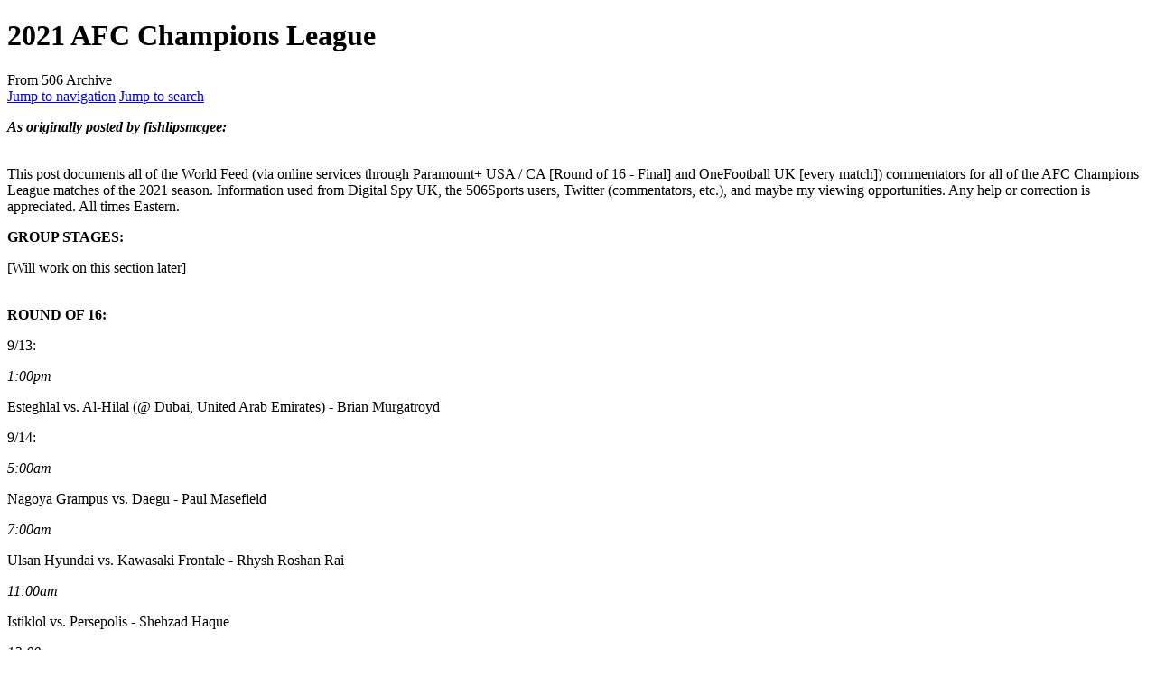

--- FILE ---
content_type: text/html; charset=UTF-8
request_url: https://archive.506sports.com/wiki/2021_AFC_Champions_League
body_size: 6097
content:
<!DOCTYPE html>
<html class="client-nojs" lang="en" dir="ltr">
<head>
<meta charset="UTF-8"/>
<title>2021 AFC Champions League - 506 Archive</title>
<script>document.documentElement.className="client-js";RLCONF={"wgBreakFrames":false,"wgSeparatorTransformTable":["",""],"wgDigitTransformTable":["",""],"wgDefaultDateFormat":"dmy","wgMonthNames":["","January","February","March","April","May","June","July","August","September","October","November","December"],"wgRequestId":"bdceb5fac713eb679d4fadb8","wgCSPNonce":false,"wgCanonicalNamespace":"","wgCanonicalSpecialPageName":false,"wgNamespaceNumber":0,"wgPageName":"2021_AFC_Champions_League","wgTitle":"2021 AFC Champions League","wgCurRevisionId":1784,"wgRevisionId":1784,"wgArticleId":702,"wgIsArticle":true,"wgIsRedirect":false,"wgAction":"view","wgUserName":null,"wgUserGroups":["*"],"wgCategories":[],"wgPageContentLanguage":"en","wgPageContentModel":"wikitext","wgRelevantPageName":"2021_AFC_Champions_League","wgRelevantArticleId":702,"wgIsProbablyEditable":false,"wgRelevantPageIsProbablyEditable":false,"wgRestrictionEdit":[],"wgRestrictionMove":[],"wgMFDisplayWikibaseDescriptions":{"search":false,"nearby":false,"watchlist":false,"tagline":false},"wgVisualEditor":{"pageLanguageCode":"en","pageLanguageDir":"ltr","pageVariantFallbacks":"en"},"wgVector2022PreviewPages":[],"wgMediaViewerOnClick":true,"wgMediaViewerEnabledByDefault":true,"wgULSAcceptLanguageList":[],"wgULSCurrentAutonym":"English","wgEditSubmitButtonLabelPublish":false,"wgULSPosition":"personal","wgULSisCompactLinksEnabled":true};
RLSTATE={"site.styles":"ready","user.styles":"ready","user":"ready","user.options":"loading","skins.vector.styles.legacy":"ready","ext.relatedArticles.styles":"ready","ext.visualEditor.desktopArticleTarget.noscript":"ready","ext.uls.pt":"ready","ext.CookieWarning.styles":"ready","ext.CookieWarning.geolocation.styles":"ready","oojs-ui-core.styles":"ready","oojs-ui.styles.indicators":"ready","mediawiki.widgets.styles":"ready","oojs-ui-core.icons":"ready"};RLPAGEMODULES=["site","mediawiki.page.ready","skins.vector.legacy.js","ext.relatedArticles.readMore.bootstrap","ext.visualEditor.desktopArticleTarget.init","ext.visualEditor.targetLoader","ext.uls.compactlinks","ext.uls.interface","ext.CookieWarning","ext.CookieWarning.geolocation"];</script>
<script>(RLQ=window.RLQ||[]).push(function(){mw.loader.implement("user.options@12s5i",function($,jQuery,require,module){mw.user.tokens.set({"patrolToken":"+\\","watchToken":"+\\","csrfToken":"+\\"});});});</script>
<link rel="stylesheet" href="/w139/load.php?lang=en&amp;modules=ext.CookieWarning.geolocation.styles%7Cext.CookieWarning.styles%7Cext.relatedArticles.styles%7Cext.uls.pt%7Cext.visualEditor.desktopArticleTarget.noscript%7Cmediawiki.widgets.styles%7Coojs-ui-core.icons%2Cstyles%7Coojs-ui.styles.indicators%7Cskins.vector.styles.legacy&amp;only=styles&amp;skin=vector"/>
<script async="" src="/w139/load.php?lang=en&amp;modules=startup&amp;only=scripts&amp;raw=1&amp;skin=vector"></script>
<meta name="generator" content="MediaWiki 1.39.17"/>
<meta name="format-detection" content="telephone=no"/>
<meta name="viewport" content="width=1000"/>
<link rel="icon" href="https://mywikis-wiki-media.s3.us-central-1.wasabisys.com/506archive/Favicon.ico"/>
<link rel="search" type="application/opensearchdescription+xml" href="/w139/opensearch_desc.php" title="506 Archive (en)"/>
<link rel="EditURI" type="application/rsd+xml" href="https://archive.506sports.com/w139/api.php?action=rsd"/>
<link rel="alternate" type="application/atom+xml" title="506 Archive Atom feed" href="/w139/index.php?title=Special:RecentChanges&amp;feed=atom"/>
</head>
<body class="mediawiki ltr sitedir-ltr mw-hide-empty-elt ns-0 ns-subject page-2021_AFC_Champions_League rootpage-2021_AFC_Champions_League skin-vector action-view skin-vector-legacy vector-feature-language-in-header-enabled vector-feature-language-in-main-page-header-disabled vector-feature-language-alert-in-sidebar-disabled vector-feature-sticky-header-disabled vector-feature-sticky-header-edit-disabled vector-feature-table-of-contents-disabled vector-feature-visual-enhancement-next-disabled"><div id="mw-page-base" class="noprint"></div>
<div id="mw-head-base" class="noprint"></div>
<div id="content" class="mw-body" role="main">
	<a id="top"></a>
	<div id="siteNotice"></div>
	<div class="mw-indicators">
	</div>
	<h1 id="firstHeading" class="firstHeading mw-first-heading"><span class="mw-page-title-main">2021 AFC Champions League</span></h1>
	<div id="bodyContent" class="vector-body">
		<div id="siteSub" class="noprint">From 506 Archive</div>
		<div id="contentSub"></div>
		<div id="contentSub2"></div>
		
		<div id="jump-to-nav"></div>
		<a class="mw-jump-link" href="#mw-head">Jump to navigation</a>
		<a class="mw-jump-link" href="#searchInput">Jump to search</a>
		<div id="mw-content-text" class="mw-body-content mw-content-ltr" lang="en" dir="ltr"><div class="mw-parser-output"><p><i><b>As originally posted by fishlipsmcgee:</b></i>
</p><p><br />
This post documents all of the World Feed (via online services through Paramount+ USA / CA [Round of 16 - Final] and OneFootball UK [every match]) commentators for all of the AFC Champions League matches of the 2021 season. Information used from Digital Spy UK, the 506Sports users, Twitter (commentators, etc.), and maybe my viewing opportunities. Any help or correction is appreciated. All times Eastern.
</p><p><b>GROUP STAGES:</b>
</p><p>[Will work on this section later]
</p><p><br />
<b>ROUND OF 16:</b>
</p><p>9/13:
</p><p><i>1:00pm</i>
</p><p>Esteghlal vs. Al-Hilal (@ Dubai, United Arab Emirates) - Brian Murgatroyd
</p><p>9/14:
</p><p><i>5:00am</i>
</p><p>Nagoya Grampus vs. Daegu - Paul Masefield
</p><p><i>7:00am</i>
</p><p>Ulsan Hyundai vs. Kawasaki Frontale - Rhysh Roshan Rai
</p><p><i>11:00am</i>
</p><p>Istiklol vs. Persepolis - Shehzad Haque
</p><p><i>12:00pm</i>
</p><p>Al-Nassr vs. Tractor (@ Doha, Qatar) - Rhysh Roshan Rai
</p><p><i>1:00pm</i>
</p><p>Sharjah vs. Al Wahda - Chris McHardy
</p><p>9/15:
</p><p><i>4:30am</i>
</p><p>Jeonbuk Hyundai Motors vs. BG Pathum United - Trevor Harris
</p><p><i>5:00am</i>
</p><p>Cerezo Osaka vs. Pohang Steelers - Olly Hogben
</p><p><br />
<b>QUARTERFINALS:</b>
</p><p>[HOST SITES: Riyadh, Saudi Arabia (WEST) &amp; Jeonju, South Korea (EAST)]
</p><p>10/16:
</p><p><i>11:00am</i>
</p><p>Al Wahda vs. Al-Nassr - Oscar Chamberlain
</p><p><i>2:00pm</i>
</p><p>Persepolis vs. Al-Hilal - Mark Tompkins
</p><p>10/17:
</p><p><i>1:00am</i>
</p><p>Pohang Steelers vs. Nagoya Grampus - Mark Tompkins
</p><p><i>6:00am</i>
</p><p>Jeonbuk Hyundai Motors vs. Ulsan Hyundai - Andrew Self
</p><p><br />
<b>SEMIFINALS:</b>
</p><p>10/19:
</p><p><i>2:00pm</i>
</p><p>Al-Nassr vs. Al-Hilal - Mark Tompkins
</p><p>10/20:
</p><p><i>6:00am</i>
</p><p>Ulsan Hyundai vs. Pohang Steelers (@ Jeonju, South Korea) - Mark Tompkins
</p><p><br />
<b>FINAL:</b>
</p><p><i>11:00am</i>
</p><p>Al-Hilal vs. Pohang Steelers - Mark Tompkins
</p>
<!-- 
NewPP limit report
Cached time: 20260120040259
Cache expiry: 1209600
Reduced expiry: false
Complications: []
CPU time usage: 0.002 seconds
Real time usage: 0.002 seconds
Preprocessor visited node count: 1/1000000
Post‐expand include size: 0/2097152 bytes
Template argument size: 0/2097152 bytes
Highest expansion depth: 1/100
Expensive parser function count: 0/100
Unstrip recursion depth: 0/20
Unstrip post‐expand size: 0/5000000 bytes
-->
<!--
Transclusion expansion time report (%,ms,calls,template)
100.00%    0.000      1 -total
-->

<!-- Saved in parser cache with key 506archive:pcache:idhash:702-0!canonical and timestamp 20260120040259 and revision id 1784.
 -->
</div>
<div class="printfooter" data-nosnippet="">Retrieved from "<a dir="ltr" href="https://506archive.mywikis.wiki/w139/index.php?title=2021_AFC_Champions_League&amp;oldid=1784">https://506archive.mywikis.wiki/w139/index.php?title=2021_AFC_Champions_League&amp;oldid=1784</a>"</div></div>
		<div id="catlinks" class="catlinks catlinks-allhidden" data-mw="interface"></div>
	</div>
</div>
<div id='mw-data-after-content'>
	<div class="read-more-container"></div><div class="mw-cookiewarning-container"><div class="mw-cookiewarning-text"><span>Cookies help us deliver our services. By using our services, you agree to our use of cookies.</span></div><form method="POST"><div class='oo-ui-layout oo-ui-horizontalLayout'><span class='oo-ui-widget oo-ui-widget-enabled oo-ui-buttonElement oo-ui-buttonElement-framed oo-ui-labelElement oo-ui-flaggedElement-progressive oo-ui-buttonWidget'><a role='button' tabindex='0' href='https://www.mywikis.com/terms' rel='nofollow' class='oo-ui-buttonElement-button'><span class='oo-ui-iconElement-icon oo-ui-iconElement-noIcon oo-ui-image-progressive'></span><span class='oo-ui-labelElement-label'>More information</span><span class='oo-ui-indicatorElement-indicator oo-ui-indicatorElement-noIndicator oo-ui-image-progressive'></span></a></span><span class='oo-ui-widget oo-ui-widget-enabled oo-ui-inputWidget oo-ui-buttonElement oo-ui-buttonElement-framed oo-ui-labelElement oo-ui-flaggedElement-primary oo-ui-flaggedElement-progressive oo-ui-buttonInputWidget'><button type='submit' tabindex='0' name='disablecookiewarning' value='OK' class='oo-ui-inputWidget-input oo-ui-buttonElement-button'><span class='oo-ui-iconElement-icon oo-ui-iconElement-noIcon oo-ui-image-invert'></span><span class='oo-ui-labelElement-label'>OK</span><span class='oo-ui-indicatorElement-indicator oo-ui-indicatorElement-noIndicator oo-ui-image-invert'></span></button></span></div></form></div>
</div>

<div id="mw-navigation">
	<h2>Navigation menu</h2>
	<div id="mw-head">
		

<nav id="p-personal" class="vector-menu mw-portlet mw-portlet-personal vector-user-menu-legacy" aria-labelledby="p-personal-label" role="navigation"  >
	<h3
		id="p-personal-label"
		
		class="vector-menu-heading "
	>
		<span class="vector-menu-heading-label">Personal tools</span>
	</h3>
	<div class="vector-menu-content">
		
		<ul class="vector-menu-content-list"><li id="pt-uls" class="mw-list-item active"><a class="uls-trigger" href="#"><span>English</span></a></li><li id="pt-createaccount" class="mw-list-item"><a href="/w139/index.php?title=Special:CreateAccount&amp;returnto=2021+AFC+Champions+League" title="You are encouraged to create an account and log in; however, it is not mandatory"><span>Create account</span></a></li><li id="pt-login" class="mw-list-item"><a href="/w139/index.php?title=Special:UserLogin&amp;returnto=2021+AFC+Champions+League" title="You are encouraged to log in; however, it is not mandatory [o]" accesskey="o"><span>Log in</span></a></li></ul>
		
	</div>
</nav>

		<div id="left-navigation">
			

<nav id="p-namespaces" class="vector-menu mw-portlet mw-portlet-namespaces vector-menu-tabs vector-menu-tabs-legacy" aria-labelledby="p-namespaces-label" role="navigation"  >
	<h3
		id="p-namespaces-label"
		
		class="vector-menu-heading "
	>
		<span class="vector-menu-heading-label">Namespaces</span>
	</h3>
	<div class="vector-menu-content">
		
		<ul class="vector-menu-content-list"><li id="ca-nstab-main" class="selected mw-list-item"><a href="/wiki/2021_AFC_Champions_League" title="View the content page [c]" accesskey="c"><span>Page</span></a></li><li id="ca-talk" class="new mw-list-item"><a href="/w139/index.php?title=Talk:2021_AFC_Champions_League&amp;action=edit&amp;redlink=1" rel="discussion" title="Discussion about the content page (page does not exist) [t]" accesskey="t"><span>Discussion</span></a></li></ul>
		
	</div>
</nav>

			

<nav id="p-variants" class="vector-menu mw-portlet mw-portlet-variants emptyPortlet vector-menu-dropdown" aria-labelledby="p-variants-label" role="navigation"  >
	<input type="checkbox"
		id="p-variants-checkbox"
		role="button"
		aria-haspopup="true"
		data-event-name="ui.dropdown-p-variants"
		class="vector-menu-checkbox"
		aria-labelledby="p-variants-label"
	/>
	<label
		id="p-variants-label"
		 aria-label="Change language variant"
		class="vector-menu-heading "
	>
		<span class="vector-menu-heading-label">English</span>
	</label>
	<div class="vector-menu-content">
		
		<ul class="vector-menu-content-list"></ul>
		
	</div>
</nav>

		</div>
		<div id="right-navigation">
			

<nav id="p-views" class="vector-menu mw-portlet mw-portlet-views vector-menu-tabs vector-menu-tabs-legacy" aria-labelledby="p-views-label" role="navigation"  >
	<h3
		id="p-views-label"
		
		class="vector-menu-heading "
	>
		<span class="vector-menu-heading-label">Views</span>
	</h3>
	<div class="vector-menu-content">
		
		<ul class="vector-menu-content-list"><li id="ca-view" class="selected mw-list-item"><a href="/wiki/2021_AFC_Champions_League"><span>Read</span></a></li><li id="ca-viewsource" class="mw-list-item"><a href="/w139/index.php?title=2021_AFC_Champions_League&amp;action=edit" title="This page is protected.&#10;You can view its source [e]" accesskey="e"><span>View source</span></a></li><li id="ca-history" class="mw-list-item"><a href="/w139/index.php?title=2021_AFC_Champions_League&amp;action=history" title="Past revisions of this page [h]" accesskey="h"><span>View history</span></a></li></ul>
		
	</div>
</nav>

			

<nav id="p-cactions" class="vector-menu mw-portlet mw-portlet-cactions emptyPortlet vector-menu-dropdown" aria-labelledby="p-cactions-label" role="navigation"  title="More options" >
	<input type="checkbox"
		id="p-cactions-checkbox"
		role="button"
		aria-haspopup="true"
		data-event-name="ui.dropdown-p-cactions"
		class="vector-menu-checkbox"
		aria-labelledby="p-cactions-label"
	/>
	<label
		id="p-cactions-label"
		
		class="vector-menu-heading "
	>
		<span class="vector-menu-heading-label">More</span>
	</label>
	<div class="vector-menu-content">
		
		<ul class="vector-menu-content-list"></ul>
		
	</div>
</nav>

			
<div id="p-search" role="search" class="vector-search-box-vue  vector-search-box-show-thumbnail vector-search-box-auto-expand-width vector-search-box">
	<div>
			<h3 >
				<label for="searchInput">Search</label>
			</h3>
		<form action="/w139/index.php" id="searchform"
			class="vector-search-box-form">
			<div id="simpleSearch"
				class="vector-search-box-inner"
				 data-search-loc="header-navigation">
				<input class="vector-search-box-input"
					 type="search" name="search" placeholder="Search 506 Archive" aria-label="Search 506 Archive" autocapitalize="sentences" title="Search 506 Archive [f]" accesskey="f" id="searchInput"
				>
				<input type="hidden" name="title" value="Special:Search">
				<input id="mw-searchButton"
					 class="searchButton mw-fallbackSearchButton" type="submit" name="fulltext" title="Search the pages for this text" value="Search">
				<input id="searchButton"
					 class="searchButton" type="submit" name="go" title="Go to a page with this exact name if it exists" value="Go">
			</div>
		</form>
	</div>
</div>

		</div>
	</div>
	

<div id="mw-panel">
	<div id="p-logo" role="banner">
		<a class="mw-wiki-logo" href="/wiki/Main_Page"
			title="Visit the main page"></a>
	</div>
	

<nav id="p-navigation" class="vector-menu mw-portlet mw-portlet-navigation vector-menu-portal portal" aria-labelledby="p-navigation-label" role="navigation"  >
	<h3
		id="p-navigation-label"
		
		class="vector-menu-heading "
	>
		<span class="vector-menu-heading-label">Navigation</span>
	</h3>
	<div class="vector-menu-content">
		
		<ul class="vector-menu-content-list"><li id="n-mainpage-description" class="mw-list-item"><a href="/wiki/Main_Page" title="Visit the main page [z]" accesskey="z"><span>Main page</span></a></li><li id="n-Current-seasons" class="mw-list-item"><a href="/wiki/Category:Current_seasons"><span>Current seasons</span></a></li><li id="n-recentchanges" class="mw-list-item"><a href="/wiki/Special:RecentChanges" title="A list of recent changes in the wiki [r]" accesskey="r"><span>Recent changes</span></a></li><li id="n-randompage" class="mw-list-item"><a href="/wiki/Special:Random" title="Load a random page [x]" accesskey="x"><span>Random page</span></a></li><li id="n-help-mediawiki" class="mw-list-item"><a href="https://www.mediawiki.org/wiki/Special:MyLanguage/Help:Contents"><span>Help about MediaWiki</span></a></li></ul>
		
	</div>
</nav>

	

<nav id="p-tb" class="vector-menu mw-portlet mw-portlet-tb vector-menu-portal portal" aria-labelledby="p-tb-label" role="navigation"  >
	<h3
		id="p-tb-label"
		
		class="vector-menu-heading "
	>
		<span class="vector-menu-heading-label">Tools</span>
	</h3>
	<div class="vector-menu-content">
		
		<ul class="vector-menu-content-list"><li id="t-whatlinkshere" class="mw-list-item"><a href="/wiki/Special:WhatLinksHere/2021_AFC_Champions_League" title="A list of all wiki pages that link here [j]" accesskey="j"><span>What links here</span></a></li><li id="t-recentchangeslinked" class="mw-list-item"><a href="/wiki/Special:RecentChangesLinked/2021_AFC_Champions_League" rel="nofollow" title="Recent changes in pages linked from this page [k]" accesskey="k"><span>Related changes</span></a></li><li id="t-specialpages" class="mw-list-item"><a href="/wiki/Special:SpecialPages" title="A list of all special pages [q]" accesskey="q"><span>Special pages</span></a></li><li id="t-print" class="mw-list-item"><a href="javascript:print();" rel="alternate" title="Printable version of this page [p]" accesskey="p"><span>Printable version</span></a></li><li id="t-permalink" class="mw-list-item"><a href="/w139/index.php?title=2021_AFC_Champions_League&amp;oldid=1784" title="Permanent link to this revision of this page"><span>Permanent link</span></a></li><li id="t-info" class="mw-list-item"><a href="/w139/index.php?title=2021_AFC_Champions_League&amp;action=info" title="More information about this page"><span>Page information</span></a></li><li id="t-cite" class="mw-list-item"><a href="/w139/index.php?title=Special:CiteThisPage&amp;page=2021_AFC_Champions_League&amp;id=1784&amp;wpFormIdentifier=titleform" title="Information on how to cite this page"><span>Cite this page</span></a></li></ul>
		
	</div>
</nav>

	
</div>

</div>

<footer id="footer" class="mw-footer" role="contentinfo" >
	<ul id="footer-info">
	<li id="footer-info-lastmod"> This page was last edited on 27 May 2022, at 04:14.</li>
</ul>

	<ul id="footer-places">
	<li id="footer-places-privacy"><a href="/wiki/506_Archive:Privacy_policy">Privacy policy</a></li>
	<li id="footer-places-about"><a href="/wiki/506_Archive:About">About 506 Archive</a></li>
	<li id="footer-places-disclaimer"><a href="/wiki/506_Archive:General_disclaimer">Disclaimers</a></li>
	<li id="footer-places-mobileview"><a href="https://archive.506sports.com/w139/index.php?title=2021_AFC_Champions_League&amp;mobileaction=toggle_view_mobile" class="noprint stopMobileRedirectToggle">Mobile view</a></li>
	<li id="footer-places-dmca"><a href="//www.mywikis.com/dmca">DMCA</a></li>
	<li id="footer-places-toplink"><a href="#">Return to top</a></li>
</ul>

	<ul id="footer-icons" class="noprint">
	<li id="footer-poweredbyico"><a href="https://www.mediawiki.org/"><img src="/w139/resources/assets/poweredby_mediawiki_88x31.png" alt="Powered by MediaWiki" srcset="/w139/resources/assets/poweredby_mediawiki_132x47.png 1.5x, /w139/resources/assets/poweredby_mediawiki_176x62.png 2x" width="88" height="31" loading="lazy"/></a></li>
</ul>

</footer>

<script>(RLQ=window.RLQ||[]).push(function(){mw.config.set({"wgPageParseReport":{"limitreport":{"cputime":"0.002","walltime":"0.002","ppvisitednodes":{"value":1,"limit":1000000},"postexpandincludesize":{"value":0,"limit":2097152},"templateargumentsize":{"value":0,"limit":2097152},"expansiondepth":{"value":1,"limit":100},"expensivefunctioncount":{"value":0,"limit":100},"unstrip-depth":{"value":0,"limit":20},"unstrip-size":{"value":0,"limit":5000000},"timingprofile":["100.00%    0.000      1 -total"]},"cachereport":{"timestamp":"20260120040259","ttl":1209600,"transientcontent":false}}});mw.config.set({"wgBackendResponseTime":51});});</script>
</body>
</html>